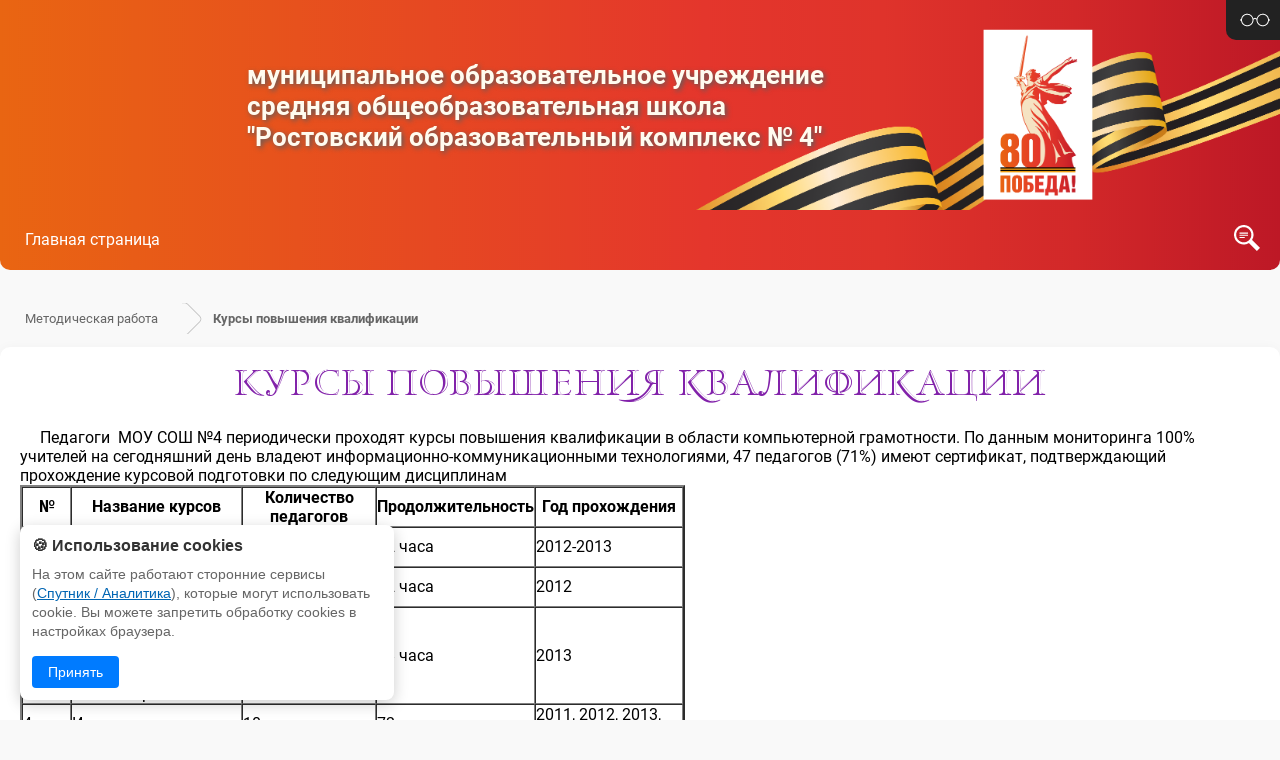

--- FILE ---
content_type: text/html; charset=UTF-8
request_url: https://sh4-ros.edu.yar.ru/metodicheskaya_rabota/kursi_povisheniya_kvalifikatsii.html
body_size: 8035
content:
<!DOCTYPE html>
<html>

<head>
    <meta charset=utf-8>
    <meta http-equiv=X-UA-Compatible content="IE=edge">
    <meta name=viewport content="width=device-width, initial-scale=1">
    <meta name="generator" content="CMS2.edu"><meta name="author"><meta name="keywords" content=""><meta name="description" content="">
    <!-- metrica?type=meta, 0.0011sec --><meta  	name="sputnik-verification"  	content="nQicIILJf9lGQ822" /> 
    <style>
:root {
  --c_bg: #eee;
  --c_header: #9fb2cc;
  --c_sticky: #d0dbea;
  --c_footer: #222;
  --c_stickysearch: #A5B9D3;
  --c_searchicon: none;;
  --c_searchquery: #edf4ff;
  --c_menubuttonshow: none;;
  --c_menubuttonhide: none;;
  --c_menupoint: none;
  --c_menudrop: #c5cfdd;
  --c_menuhover: #acb8c8;
  --c_menutext: black;
  --c_submenu: #bbc6d5;
  --c_footertext: white;
  --c_filterbutton: #d0dbea63;
}</style>
    
    <link rel=stylesheet href="https://sites.edu.yar.ru/versions/v3/templates/sticky/css/style.css?bust=1768494323">
    <link rel=stylesheet href="https://sites.edu.yar.ru/versions/v3/templates/sticky/css/victory.css?bust=1768494323">
    <title> Курсы повышения квалификации</title>
    <link rel=stylesheet href="https://sites.edu.yar.ru/versions/v3/templates/sticky/../shared_styles/font-awesome/css/font-awesome.css?bust=1768494323">
    <link type=text/css rel=stylesheet href="https://sites.edu.yar.ru/versions/v3/templates/shared_styles/css/admin-tools.css?bust=1768494323"><link type=text/css rel=stylesheet href="https://sites.edu.yar.ru/versions/v3/templates/shared_styles/css/flex-content.css?bust=1768494323">
    <link rel=stylesheet href="https://sites.edu.yar.ru/versions/v3/templates/sticky/../shared_styles/css/banners.css?bust=1768494323">
    <script>var require = {"paths":{"react":"../vendor/react.production.min","react-dom":"../vendor/react-dom.production.min","css":"../vendor/css.min"},"shim":[],"urlArgs":"bust=1768494323","baseUrl":"https://sites.edu.yar.ru/versions/v3/site/js"}; 
var config = {"basePath":"https://sh4-ros.edu.yar.ru/","systemPath":"https://sites.edu.yar.ru/versions/v3/application"};</script>
    <script type=text/javascript src="https://sites.edu.yar.ru/versions/v3/site/js/../vendor/require.min.js?bust=1768494323"> </script><script type=text/javascript src="https://sites.edu.yar.ru/versions/v3/site/js/admin-tools.js?bust=1768494323"> </script><script type=text/javascript src="https://sites.edu.yar.ru/versions/v3/site/js/watch.js?bust=1768494323"> </script><script type=text/javascript src="https://sites.edu.yar.ru/versions/v3/site/js/autocomplete.js?bust=1768494323"> </script><script type=text/javascript src="https://sites.edu.yar.ru/versions/v3/site/js/lazyload.js?bust=1768494323"> </script>
    <script src="https://sites.edu.yar.ru/versions/v3/templates/sticky/js/sticky.js?bust=1768494323"></script>
    <script type=text/javascript>
        /**/
        requirejs(["autosize", "clean", "documents"], function (autosize, clean, docs) {
            clean('content');
            docs('content', config.systemPath + '/..');
            let headerHeight = (document.getElementById("header").className == "header_low") ? 100 : 180;
            autosize('autosize', headerHeight);
        });
        /**/
    </script>

    

    <!-- favicon, 0.0003sec --><!--NO FAVICON-->
</head>

<body>
    <div class=container>
        <div id=header class="header_low">
            <div class="__blind__" style="z-index: 10000;">
                <a href="?with_template=blind">
                    <span>Версия для слабовидящих</span>
                </a>
            </div>
            <a href="https://sh4-ros.edu.yar.ru/">
                <div id=logo style="background-image: url(https://sh4-ros.edu.yar.ru/kartinki/logo_w268_h268.jpg)">
                </div>

                <div class=title>
                    
                    <h2 id=autosize>муниципальное образовательное учреждение средняя общеобразовательная школа "Ростовский образовательный комплекс № 4"</h2>
                </div>
            </a>

            <div id=stickyAnchor style="height: 0px;position: absolute;top: 100%;"></div>
        </div>
        <div class="" id=sticky>
            <div class=navigation>
                <!-- treemenu?id=left&minlevel=0&maxlevel=0&att_id=menu&template=sticky&use_other_button=0, 0.0195sec -->  <ul id="menu">  <li> <a href="https://sh4-ros.edu.yar.ru/index.html" class="main-menu">Главная страница</a>     </li>  </ul>
                <a id=menubutton class=menu-button-show></a>
                <a id=searchbutton class=menu-button-search></a>
            </div>
            <div id=search class=hidden>
                <!-- searchautocomplete, 0.0008sec --><link rel="stylesheet" type="text/css" href="https://sites.edu.yar.ru/versions/v3/components/searchautocomplete/templates/sticky/css/autocomplete.css"/> <form class="search" action="https://sh4-ros.edu.yar.ru//search.html"> <div class="search__container"> <input id="query" class="search__query" name="q" type="text" autocomplete="off" placeholder="Поиск по сайту"/> <input class="search__btn" type="submit" value="Поиск"/> <div id="suggestion-box-anchor"></div> </div> </form>
            </div>
        </div>

        <div class=content>
            <!-- breadcrumbs?template=simple, 0.0013sec --><ul class="breadcrumbs">  <li> <a href="">Методическая работа</a>  </li>  <li>  <span class="last">Курсы повышения квалификации</span> </li>  </ul>
            <div class=flex-container>
                <div class="content__button-up"><i class="fa fa-angle-up fa-lg"></i></div>
                <div class=content-text id=content>
                    <div class="content__structure"><div id = 'block1' class='bl-1'><p style="text-align: center;">
	<img border="0" src="http://x-lines.ru/letters/i/cyrillicfancy/0103/8222aa/26/0/4nppdy6todeadwcmrdem9wf64n3pdn6ttdemmwf74nhpdd3y4n7pbcsosdemzwfa4gnpbqgozmembwcg4nhpbqy.png" /></p>
<div>
	&nbsp; &nbsp; &nbsp;Педагоги &nbsp;МОУ СОШ №4 периодически проходят курсы повышения квалификации в области компьютерной грамотности. По данным мониторинга 100% учителей на сегодняшний день владеют информационно-коммуникационными технологиями, 47 педагогов (71%) имеют сертификат, подтверждающий прохождение курсовой подготовки по следующим дисциплинам&nbsp;</div>
<table border="2" cellpadding="0" cellspacing="0">
	<tbody>
		<tr>
			<td style="width:47px;">
				<div align="center">
					<strong>№</strong></div>
			</td>
			<td style="width:169px;">
				<div align="center">
					<strong>Название курсов</strong></div>
			</td>
			<td style="width:132px;">
				<div align="center">
					<strong>Количество педагогов</strong></div>
			</td>
			<td style="width:144px;">
				<div align="center">
					<strong>Продолжительность</strong></div>
			</td>
			<td style="width:146px;">
				<div align="center">
					<strong>Год прохождения</strong></div>
			</td>
		</tr>
		<tr>
			<td style="width:47px;">
				<div>
					1</div>
			</td>
			<td style="width:169px;">
				<div>
					&laquo;Информационные технологии&raquo;</div>
			</td>
			<td style="width:132px;">
				<div>
					3</div>
			</td>
			<td style="width:144px;">
				<div>
					72 часа</div>
			</td>
			<td style="width:146px;">
				<div>
					2012-2013</div>
			</td>
		</tr>
		<tr>
			<td style="width:47px;">
				<div>
					2</div>
			</td>
			<td style="width:169px;">
				<div>
					&laquo;Интернет технологии&raquo;</div>
			</td>
			<td style="width:132px;">
				<div>
					2</div>
			</td>
			<td style="width:144px;">
				<div>
					72 часа</div>
			</td>
			<td style="width:146px;">
				<div>
					2012</div>
			</td>
		</tr>
		<tr>
			<td style="width:47px;">
				<div>
					3</div>
			</td>
			<td style="width:169px;">
				<div>
					&laquo;Проектирование сетевого учебного пространства&nbsp; средствами сервисов сети интернет&raquo;</div>
			</td>
			<td style="width:132px;">
				<div>
					9</div>
			</td>
			<td style="width:144px;">
				<div>
					48 часа</div>
			</td>
			<td style="width:146px;">
				<div>
					2013</div>
			</td>
		</tr>
		<tr>
			<td style="width:47px;">
				<div>
					4</div>
			</td>
			<td style="width:169px;">
				<div>
					Интерактивная доска</div>
			</td>
			<td style="width:132px;">
				<div>
					10</div>
			</td>
			<td style="width:144px;">
				<div>
					72 часа</div>
			</td>
			<td style="width:146px;">
				<div>
					2011, 2012, 2013,&nbsp; 2014</div>
			</td>
		</tr>
		<tr>
			<td style="width:47px;">
				<div>
					5</div>
			</td>
			<td style="width:169px;">
				<div>
					Цифровая лаборатория</div>
			</td>
			<td style="width:132px;">
				<div>
					5</div>
			</td>
			<td style="width:144px;">
				<div>
					18 часов</div>
			</td>
			<td style="width:146px;">
				<div>
					2014</div>
			</td>
		</tr>
		<tr>
			<td style="width:47px;">
				<div>
					6</div>
			</td>
			<td style="width:169px;">
				<div>
					Интерактивные средства обучения средства обучения</div>
			</td>
			<td style="width:132px;">
				<div>
					3</div>
			</td>
			<td style="width:144px;">
				<div>
					72 часа</div>
			</td>
			<td style="width:146px;">
				<div>
					2012</div>
			</td>
		</tr>
		<tr>
			<td style="width:47px;">
				<div>
					7</div>
			</td>
			<td style="width:169px;">
				<div>
					Использование ЭОР по предмету</div>
			</td>
			<td style="width:132px;">
				<div>
					7</div>
			</td>
			<td style="width:144px;">
				<div>
					108. 36 часов</div>
			</td>
			<td style="width:146px;">
				<div>
					2012</div>
				<div>
					&nbsp;</div>
				<div>
					&nbsp;</div>
				<div>
					&nbsp;</div>
				<div>
					&nbsp;</div>
			</td>
		</tr>
		<tr>
			<td style="width:47px;">
				<div>
					8</div>
			</td>
			<td style="width:169px;">
				<div>
					Современные технические средства</div>
			</td>
			<td style="width:132px;">
				<div>
					5</div>
			</td>
			<td style="width:144px;">
				<div>
					72 часа</div>
			</td>
			<td style="width:146px;">
				<div>
					2013</div>
			</td>
		</tr>
		<tr>
			<td style="width:47px;">
				<div>
					9</div>
			</td>
			<td style="width:169px;">
				<div>
					Использование систем электронного опроса и тестирования в формирующем оценивании&raquo;</div>
			</td>
			<td style="width:132px;">
				<div>
					3</div>
			</td>
			<td style="width:144px;">
				<div>
					36</div>
			</td>
			<td style="width:146px;">
				<div>
					2012, 2015</div>
			</td>
		</tr>
	</tbody>
</table>
<div>
	<span style="line-height: 16.8px;">&nbsp; &nbsp; В настоящее время педагогический состав МОУ СОШ №4 использует дистанционные образовательные технологии для более качественного преподавания, для мотивации учащихся, для повышения собственного профессионального уровня.Так, в 2014 году без отрыва от работы 69 педагогов прошли предметные дистанционные курсы повышения квалификации в объеме 72 часа. По сравнению с 2013 &ndash; 5 человек.</span></div>
<div>
	&nbsp;</div>
<div>
	&nbsp; &nbsp; В 2014-2015 учебном году &nbsp;курсовую подготовку прошли 67педагогических работников (98 %),&nbsp; Наша школа в течение всего года активно сотрудничала с ИРО,&nbsp; на базе школы прошли курсы для учителей ИЯ, русского языка, биологии, истории, начальных классов.</div>
<div>
	март 2015 г. &ndash; &laquo;Технологии работы учителя в условиях реализации ФГОС НОО&raquo;,&nbsp;&nbsp;(29 человек)</div>
<div>
	&nbsp;апрель &ndash; декабрь 2015 года &ndash; &laquo;ФГОС ООО: способы организации учебной деятельности по английскому языку&raquo;&nbsp;&nbsp;(22 человека)</div>
<div>
	&nbsp;&nbsp;май 2015 г. &ndash; &laquo;Подготовка обучающихся к итоговому сочинению (изложению)&raquo; (15 человек)</div>
<div>
	ОГЭ и ЕГЭ: решение заданий повышенной сложности. Биология</div>
<div>
	&laquo;ФГОС ООО: концептуальные и методические подходы к реализации историко-культурного стандарта,&nbsp;</div>
<div>
	&nbsp;</div>
<div>
	&nbsp; &nbsp; В 2014-2015 учебном году педагогические работники нашей школы проявили большую активность по повышению своей квалификации.</div>
<table border="2" cellpadding="0" cellspacing="0" style="width: 662px" width="663">
	<tbody>
		<tr>
			<td style="width:492px;">
				<div>
					Педагогические работники,&nbsp; прошедшие курсы повышения квалификации за 2014-2015, некоторые обучались на нескольких курсах за год</div>
			</td>
			<td style="width:124px;">
				<div>
					67</div>
			</td>
			<td style="width:46px;">
				<div>
					98 %</div>
			</td>
		</tr>
		<tr>
			<td style="width:492px;height:2px;">
				<div>
					Педагогические работники, &nbsp;&nbsp;прошедшие курсы повышения квалификации по ФГОС за 2014-2015</div>
			</td>
			<td style="width:124px;height:2px;">
				<div>
					32</div>
			</td>
			<td style="width:46px;height:2px;">
				<div>
					53 %</div>
			</td>
		</tr>
		<tr>
			<td style="width:492px;">
				<div>
					Педагогические работники, &nbsp;&nbsp;прошедшие курсы повышения квалификации по ФГОС за последние 5 лет</div>
			</td>
			<td style="width:124px;">
				<div>
					68чел</div>
			</td>
			<td style="width:46px;">
				<div>
					100%</div>
			</td>
		</tr>
	</tbody>
</table>
<div>
	&nbsp;</div>
<p>
	<span style="color:#ff0000;"><strong>С тематикой пройденных педагогами курсов можно ознакомиться здесь</strong></span> <a href="../informatsiya_o_shkole/pedagogicheskiy_kollektiv.html">&gt;&gt;&gt;&gt;&gt;</a></p>
</div></div>
                    <div id=update-time>Страница обновлена <span>05.05.2017</span>
                    </div>
                </div>
                
                
               
            </div>
           
            <!-- banners, 0.195sec --><link href="https://sites.edu.yar.ru/versions/v3/components/banners/templates/modern/css/style.css" rel="stylesheet" type="text/css"/> <div class="_resource"> <div class="_resource__wrapper"> <div class="_resource__list" id="_resource__slider">        <div class="_resource__item"> <a class="_resource__link" target="_blank" href="https://www.edu.yar.ru"> <div class="_resource__image" style="background-image: url(https://cms2.edu.yar.ru//res_images/color/ctiso.png)" title="Областной информационно-образовательный портал"></div> <span class="_resource__title">Областной информационно-образовательный портал</span> </a> </div>  <div class="_resource__item"> <a class="_resource__link" target="_blank" href="https://edu.gov.ru/press/9388/minprosvescheniya-rossii-utverdilo-plan-meropriyatiy-goda-detskogo-otdyha/"> <div class="_resource__image" style="background-image: url(https://cms2.edu.yar.ru//res_images/god-detskogo-otdiha.png)" title="Год детского отдыха в системе образования"></div> <span class="_resource__title">Год детского отдыха в системе образования</span> </a> </div>  <div class="_resource__item"> <a class="_resource__link" target="_blank" href="http://math.edu.yar.ru"> <div class="_resource__image" style="background-image: url(https://cms2.edu.yar.ru//res_images/color/math.png)" title="Региональный портал «Математика для всех»"></div> <span class="_resource__title">Региональный портал «Математика для всех»</span> </a> </div>  <div class="_resource__item"> <a class="_resource__link" target="_blank" href="https://объясняем.рф/"> <div class="_resource__image" style="background-image: url(https://cms2.edu.yar.ru//res_images/color/logo_obyasnyaem.png)" title="объясняем.рф"></div> <span class="_resource__title">объясняем.рф</span> </a> </div>  <div class="_resource__item"> <a class="_resource__link" target="_blank" href="https://www.edu.yar.ru/safety/longreads/202206profilaktika.html"> <div class="_resource__image" style="background-image: url(https://cms2.edu.yar.ru//res_images/color/safety_0.png)" title="Осторожно - мошенники!"></div> <span class="_resource__title">Осторожно - мошенники!</span> </a> </div>  <div class="_resource__item"> <a class="_resource__link" target="_blank" href="https://podrostok.edu.yar.ru"> <div class="_resource__image" style="background-image: url(https://cms2.edu.yar.ru//res_images/color/podrostok.png)" title="Интернет-сайт «Подросток и закон»"></div> <span class="_resource__title">Интернет-сайт «Подросток и закон»</span> </a> </div>  <div class="_resource__item"> <a class="_resource__link" target="_blank" href="https://www.edu.yar.ru/safety"> <div class="_resource__image" style="background-image: url(https://cms2.edu.yar.ru//res_images/color/bezo.png)" title="Информационный раздел сети образовательных учреждений Ярославской области, посвященный безопасной работе в сети Интернет"></div> <span class="_resource__title">Информационный раздел сети образовательных учреждений Ярославской области, посвященный безопасной работе в сети Интернет</span> </a> </div>  <div class="_resource__item"> <a class="_resource__link" target="_blank" href="https://culture76.ru/school-culture/"> <div class="_resource__image" style="background-image: url(https://cms2.edu.yar.ru//res_images/color/culture76.png)" title="Культура для школьников на портале Культура Ярославии"></div> <span class="_resource__title">Культура для школьников на портале Культура Ярославии</span> </a> </div>  <div class="_resource__item"> <a class="_resource__link" target="_blank" href="https://www.gosuslugi.ru/"> <div class="_resource__image" style="background-image: url(https://cms2.edu.yar.ru//res_images/color/gosuslugi.png)" title="Единый портал государственных и муниципальных услуг"></div> <span class="_resource__title">Единый портал государственных и муниципальных услуг</span> </a> </div>  <div class="_resource__item"> <a class="_resource__link" target="_blank" href="https://deti-76.ru/"> <div class="_resource__image" style="background-image: url(https://cms2.edu.yar.ru//res_images/color/logo-final.png)" title="Официальное СМИ Уполномоченного по правам ребенка в Ярославской области"></div> <span class="_resource__title">Официальное СМИ Уполномоченного по правам ребенка в Ярославской области</span> </a> </div>  <div class="_resource__item"> <a class="_resource__link" target="_blank" href="https://talant.edu.yar.ru"> <div class="_resource__image" style="background-image: url(https://cms2.edu.yar.ru//res_images/color/talant.png)" title="Региональный портал «Таланты Ярославии»"></div> <span class="_resource__title">Региональный портал «Таланты Ярославии»</span> </a> </div>  <div class="_resource__item"> <a class="_resource__link" target="_blank" href="https://edu.gov.ru"> <div class="_resource__image" style="background-image: url(https://cms2.edu.yar.ru//res_images/color/edu_gov_ru.png)" title="Минпросвещения РФ"></div> <span class="_resource__title">Минпросвещения РФ</span> </a> </div>  <div class="_resource__item"> <a class="_resource__link" target="_blank" href="https://minobrnauki.gov.ru/"> <div class="_resource__image" style="background-image: url(https://cms2.edu.yar.ru//res_images/color/minobrnauki_gov_ru.png)" title="Минобрнауки РФ"></div> <span class="_resource__title">Минобрнауки РФ</span> </a> </div>  <div class="_resource__item"> <a class="_resource__link" target="_blank" href="https://xn--2024-u4d6b7a9f1a.xn--p1ai/"> <div class="_resource__image" style="background-image: url(https://cms2.edu.yar.ru//res_images/color/family24.png)" title="Год семьи"></div> <span class="_resource__title">Год семьи</span> </a> </div>  <div class="_resource__item"> <a class="_resource__link" target="_blank" href="https://edu.gov.ru/national-project"> <div class="_resource__image" style="background-image: url(https://cms2.edu.yar.ru//res_images/color/obrazovanie.png)" title="Национальный проект «Образование"></div> <span class="_resource__title">Национальный проект «Образование</span> </a> </div>  <div class="_resource__item"> <a class="_resource__link" target="_blank" href="https://edu.gov.ru/god_pedagoga_i_nastavnika#news-by-tags"> <div class="_resource__image" style="background-image: url(https://cms2.edu.yar.ru//res_images/color/banner_170x110.png)" title="Год педагога и наставника"></div> <span class="_resource__title">Год педагога и наставника</span> </a> </div>  <div class="_resource__item"> <a class="_resource__link" target="_blank" href="http://obrnadzor.gov.ru"> <div class="_resource__image" style="background-image: url(https://cms2.edu.yar.ru//res_images/color/obrnadzor_gov_ru.png)" title="Рособрнадзор"></div> <span class="_resource__title">Рособрнадзор</span> </a> </div>  <div class="_resource__item"> <a class="_resource__link" target="_blank" href="https://растимдетей.рф/"> <div class="_resource__image" style="background-image: url(https://cms2.edu.yar.ru//res_images/color/rastim.png)" title="Портал «Растим детей»"></div> <span class="_resource__title">Портал «Растим детей»</span> </a> </div>  <div class="_resource__item"> <a class="_resource__link" target="_blank" href="http://www.iro.yar.ru"> <div class="_resource__image" style="background-image: url(https://cms2.edu.yar.ru//res_images/color/iro.png)" title="ГАУ ДПО ЯО «Институт развития образования»"></div> <span class="_resource__title">ГАУ ДПО ЯО «Институт развития образования»</span> </a> </div>  <div class="_resource__item"> <a class="_resource__link" target="_blank" href="https://obrnadzor.gov.ru/gia/"> <div class="_resource__image" style="background-image: url(https://cms2.edu.yar.ru//res_images/color/ege-logo.png)" title="Официальный информационный портал ЕГЭ"></div> <span class="_resource__title">Официальный информационный портал ЕГЭ</span> </a> </div>  <div class="_resource__item"> <a class="_resource__link" target="_blank" href="https://fgos.ru/"> <div class="_resource__image" style="background-image: url(https://cms2.edu.yar.ru//res_images/color/fgos.png)" title="Федеральные государственные образовательные стандарты"></div> <span class="_resource__title">Федеральные государственные образовательные стандарты</span> </a> </div>  <div class="_resource__item"> <a class="_resource__link" target="_blank" href="http://resurs-yar.ru/"> <div class="_resource__image" style="background-image: url(https://cms2.edu.yar.ru//res_images/color/resurs.png)" title="Центр профессиональной ориентации и психологической поддержки «Ресурс»"></div> <span class="_resource__title">Центр профессиональной ориентации и психологической поддержки «Ресурс»</span> </a> </div>  <div class="_resource__item"> <a class="_resource__link" target="_blank" href="https://proektoria.online/forum"> <div class="_resource__image" style="background-image: url(https://cms2.edu.yar.ru//res_images/color/proektoria.png)" title="Всероссийский форум «ПроеКТОриЯ»"></div> <span class="_resource__title">Всероссийский форум «ПроеКТОриЯ»</span> </a> </div>  <div class="_resource__item"> <a class="_resource__link" target="_blank" href="https://www.edu.yar.ru/safety/sites/region/"> <div class="_resource__image" style="background-image: url(https://cms2.edu.yar.ru//res_images/color/bezo.png)" title="Региональный сегмент реестра безопасных Интернет-ресурсов для детей"></div> <span class="_resource__title">Региональный сегмент реестра безопасных Интернет-ресурсов для детей</span> </a> </div>                  </div> <div class="_resource__more"><a href="#" id="_resource__more" class="_resource__more-link"><span>&#9654;</span></a></div> </div> </div> <script>
(function () {
    var slider = document.getElementById('_resource__slider');
    var more = document.getElementById('_resource__more');
    more.addEventListener('click', function (event) {
        event.preventDefault();
        if (slider.style.height != 'auto') {
            more.classList.add('_resource__more-link--less');
            slider.style.height = 'auto';
        } else {
            more.classList.remove('_resource__more-link--less');
            slider.style.height = '180px';
        }
    });
} ());
</script>
        </div>
    </div>

    <div class=footer>
        <div class="footer__container">
            <div class="footer__contacts">
                <div class="footer__item">
                    <div class="footer__title">
                        Адрес:
                    </div>
                    <a target="_blank" href="https://maps.yandex.ru?text=Ярославская область, г.Ростов, 1 МКР, д.27" class="footer__text">
                        <span>Ярославская область, г.Ростов, 1 МКР, д.27</span>
                    </a>
                </div>

                <div class="footer__item">
                    <div class="footer__title">
                        Телефон:
                    </div>
                    <a href="tel:8-(48536)-6-45-94" class="footer__text">
                        <span>8-(48536)-6-45-94</span>
                    </a>
                </div>
                
                <div class="footer__item">
                    <div class="footer__title">
                        Электронная почта:
                    </div>
                    <a href="mailto:sh4.rostov@yarregion.ru" class="footer__text">
                        sh4.rostov@yarregion.ru
                    </a>
                </div>
                

                 
            </div>
            

            <div class="footer__rights">
                <div class="footer__organization">
                    <!-- inline?code=copy, 0.0015sec --><span class="copyright">&copy; МОУ СОШ "Ростовский образовательный комплекс № 4", 2017 &#150; 2026</span>
                    <!-- inline?code=personal, 0.0005sec --><a href="https://sh4-ros.edu.yar.ru//obrashcheniya_grazhdan/pol_per_dan.pdf" class="footer__policy">Политика в отношении обработки персональных данных</a>
                </div>
                <!-- inline?code=cms, 0.0003sec --><span class="cms"><a href="https://cms2.edu.yar.ru" target="_blank">Работает на CMS2.edu</a> при поддержке <a href="https://www.edu.yar.ru" target="_blank">&copy; ГУ ЯО &quot;Центр телекоммуникаций и информационных систем в образовании&quot;</a></span>
            </div>
            
        </div>
       
    </div>

    <!-- metrica, 0.0009sec --> <script type="text/javascript">
    (function(d, t, p) {
        var j = d.createElement(t); j.async = true; j.type = "text/javascript";
        j.src = ("https:" == p ? "https:" : "http:") + "//stat.sputnik.ru/cnt.js";
        var s = d.getElementsByTagName(t)[0]; s.parentNode.insertBefore(j, s);
    })(document, "script", document.location.protocol);
</script>
    <!-- locked, 0.0004sec -->
    <!-- notify, 0.0007sec --><link rel="stylesheet" type="text/css" href="https://sites.edu.yar.ru/versions/v3/components/notify/templates/modern/css/notify.css?1"/> <div class="notification" id="notification"> <button class="notification-close" id="notificationClose">×</button> <div class="notification-title" id="notificationTitle"></div> <div class="notification-text" id="notificationText"></div> <button class="notification-button" id="notificationAccept">Принять</button> </div> <script src="https://sites.edu.yar.ru/versions/v3/components/notify/templates/modern/js/index.js?1"> </script>
</body>
</html>
<!-- time: 0.2265sec;
template: template.html
name: sticky
v: 2
 -->


--- FILE ---
content_type: text/css
request_url: https://sites.edu.yar.ru/versions/v3/templates/sticky/css/victory.css?bust=1768494323
body_size: 750
content:
#header.header_high,#header.header_low,#sticky{background:linear-gradient(90deg,#e96512 0,#e4362c 55%,#df332b 69%,#d22829 84%,#bd1826 100%)}#header.header_high,#header.header_low{background-repeat:no-repeat}#header.header_high .title{width:45%}@media screen and (max-width:799px){#header.header_high .title{width:100%}}#header.header_high::after{content:"";background:url(../img/photos/Pobeda80.png);position:absolute;background-size:contain;background-repeat:no-repeat;right:-608px;bottom:-246px;width:1486px;height:702px}@media screen and (max-width:950px){#header.header_high::after{bottom:-205px;width:1388px;height:625px}}@media screen and (max-width:799px){#header.header_high::after{display:none}}#header.header_low .title{width:50%}@media screen and (max-width:799px){#header.header_low .title{width:100%}}#header.header_low::after{content:"";background:url(../img/photos/Pobeda80.png);position:absolute;background-size:contain;background-repeat:no-repeat;right:-694px;bottom:-226px;width:1486px;height:580px}@media screen and (max-width:950px){#header.header_low::after{bottom:-203px;width:1396px;height:534px}}@media screen and (max-width:799px){#header.header_low::after{display:none}}.navigation i{color:#fff!important}.dd-menu li,.sub_menu1 li{background:linear-gradient(90deg,#e96512 0,#e4362c 55%,#e0332b 69%,#d82d2a 84%,#cf2529 100%)}@media screen and (max-width:799px){.dd-menu li,.sub_menu1 li{background:0 0}}.dd-menu li:hover,.sub_menu1 li:hover{background:#a22708}@media screen and (max-width:799px){.dd-menu li:hover,.sub_menu1 li:hover{background:0 0}}.dd-menu li a,ul#menu li a,ul#menu>li>a,ul.sub_menu1 li a .fa.fa-angle-down.fa-lg{color:#fff}.menu-button-hide,.menu-button-search,.menu-button-show{filter:invert(100%)}.search__btn{background:#ffc2a5}.search_filters__button label:has(input:checked+span){background:#ffa3511c!important}@media only screen and (max-width:799px){ul#menu.visible>li ul li{color:#fff}}@media screen and (max-width:799px){#menu{background:linear-gradient(90deg,#e96512 0,#e64922 55%,#e64623 69%,#e53b29 84%,#e1342b 100%)}}.dd-menu,.dd-menu li,.sub_menu1,.sub_menu1 li{background:#ca320c}@media screen and (max-width:799px){.dd-menu,.dd-menu li,.sub_menu1,.sub_menu1 li{background:0 0}}

--- FILE ---
content_type: text/css
request_url: https://sites.edu.yar.ru/versions/v3/templates/shared_styles/css/banners.css?bust=1768494323
body_size: 228
content:
.banners-horizontal{display:flex;align-items:center;flex-wrap:wrap}.banners-horizontal a{height:120px;margin-bottom:20px;margin-right:20px;transition:.5s}.banners-horizontal a img{width:100%!important;height:100%!important;object-fit:contain;border-radius:10px}.banners-horizontal a:hover{transform:scale(1.023)}

--- FILE ---
content_type: text/css
request_url: https://sites.edu.yar.ru/versions/v3/components/searchautocomplete/templates/sticky/css/autocomplete.css
body_size: 404
content:
.search{max-width:900px;margin:0 auto;position:relative}#suggestion-box-anchor{width:100%;position:absolute;z-index:99}.__suggestion-box__{background:#fff;z-index:20;padding:15px!important;border:0!important;border-radius:5px;box-sizing:border-box;box-shadow:0 0 3px #3a3a3a4f}@media screen and (max-width:800px){.__suggestion-box__{display:none!important}}.__suggestion-box__ ul{margin:0;list-style:none;padding-left:3px}.__suggestion-box__ li{text-align:left;white-space:nowrap;padding:3px!important;text-overflow:ellipsis;overflow:hidden;line-height:170%;min-width:inherit!important;max-width:inherit!important}.__suggestion-box__ a{color:#000;text-decoration:none}.__suggestion-box__ a:hover{color:#000;text-decoration:underline}

--- FILE ---
content_type: application/javascript
request_url: https://sites.edu.yar.ru/versions/v3/site/js/autocomplete.js?bust=1768494323
body_size: 1010
content:
require(['server'], function(server) {
    if(document.readyState === 'complete') {
        initAutocompletion();
    } else {
        document.addEventListener('readystatechange', event => {
            if (event.target.readyState === 'complete') {
                initAutocompletion();
            }
        });
    }

    function updateList(xhr) {
        if (!xhr) return;
        while (this.suggestionsList.firstChild) {
            this.suggestionsList.removeChild(this.suggestionsList.firstChild);
        }

        var list = xhr.result || [];
        var q = xhr.q;


        list.forEach((function (element) {
            var n = element.name.toLowerCase().indexOf(q.toLowerCase());
            var li = document.createElement('li');
            var a = document.createElement('a');
            a.innerHTML = element.name.slice(0,n) + '<b>' +
            element.name.slice(n,n+q.length) + '</b>' + element.name.slice(n+q.length);
            a.setAttribute('href', config.basePath + element.path);
            li.appendChild(a);
            this.suggestionsList.appendChild(li);
        }).bind(this));
        var styles = {};
        if(list.length) {
            styles = {
                display: "inherit",
            }
        } else {
            styles = {
                display: "none",
            }
        }
        Object.assign(this.suggestionsBox.style, styles);
    }
    function updateAutocompletion(event) {
        var queryElement = document.getElementById('query');
        var q = event.target.value;
        var link = "?active_service=searchautocomplete&action=suggest&q="+q;
        server.getJSON(link,(status,xhr) => { updateList.bind(this)(xhr) });
    }

    function focusLost(event) {
        setTimeout(function() {
            while (this.suggestionsList.firstChild) {
                this.suggestionsList.removeChild(this.suggestionsList.firstChild);
            }
            Object.assign(this.suggestionsBox.style, {
                    display: "none",
                });
        }.bind(this), window.focusTime || 300);
    }

    function initAutocompletion() {
        var anchor = document.getElementById('suggestion-box-anchor');
        if(!anchor) {
            return;
        }

        var queryElement = document.getElementById('query');
        this.suggestionsBox = document.createElement('div');
        this.suggestionsBox.className = "__suggestion-box__";
        //console.log(queryElement.offsetHeight);
        var styles = {
        //  top: queryElement.offsetHeight + 'px',
            display: "none",
        };
        Object.assign(this.suggestionsBox.style, styles);
        this.suggestionsList = document.createElement('ul');
        this.suggestionsBox.appendChild(this.suggestionsList);
        anchor.appendChild(this.suggestionsBox);
        queryElement.addEventListener('input', updateAutocompletion.bind(this));
        queryElement.addEventListener('focusout', focusLost.bind(this));
    }
});


--- FILE ---
content_type: application/javascript
request_url: https://sites.edu.yar.ru/versions/v3/templates/sticky/js/sticky.js?bust=1768494323
body_size: 2210
content:
(function () {
    var arr = [window.Element, window.CharacterData, window.DocumentType];
    var args = [];

    arr.forEach(function (item) {
        if (item) {
            args.push(item.prototype);
        }
    });

    // from:https://github.com/jserz/js_piece/blob/master/DOM/ChildNode/remove()/remove().md
    (function (arr) {
        arr.forEach(function (item) {
            if (item.hasOwnProperty('remove')) {
                return;
            }
            Object.defineProperty(item, 'remove', {
                configurable: true,
                enumerable: true,
                writable: true,
                value: function remove() {
                    this.parentNode.removeChild(this);
                }
            });
        });
    })(args);
})();

(function () {
    window.onscroll = function () {
        var stickyAnchor = document.getElementById('stickyAnchor');
        var scrollamount = document.body.scrollTop + document.documentElement.scrollTop;
        if (!stick && window.innerWidth < 800) {
            if (scrollamount > stickyAnchor.offsetTop + 5) {
                stickyAnchor.style.height = sticky.offsetHeight + "px";
                stick = true;
                updateStyles();
            }
        } else {
            if (scrollamount < stickyAnchor.offsetTop - 5) {
                stickyAnchor.style.height = "0px";
                stick = false;
                updateStyles();
            }
        }
    };

    var search_visible = false;
    var menu_visible = false;
    var stick = false;

    function updateStyles() {
        var search = document.getElementById('search');
        var menu = document.getElementById('menu');
        var menubutton = document.getElementById('menubutton');
        var searchbutton = document.getElementById('searchbutton');
        var sticky = document.getElementById('sticky');
        var body = document.getElementsByTagName('body')[0];
        var navigation = document.querySelector('.navigation');
        body.className = (menu_visible) ? "fixed" : "";
        search.className = (search_visible && !menu_visible) ? "" : "hidden";
        searchbutton.className = (menu_visible) ? "hidden" : "menu-button-search";
        menu.className = menu_visible ? "visible" : "";
        menubutton.className = menu_visible ? "menu-button-hide" : "menu-button-show";
        sticky.className = (stick ? "stick" : "") + (menu_visible ? " full" : "");

        if (menubutton.classList.contains('menu-button-hide')){
            navigation.style.display = "block";
        } else {
            navigation.style.display = "flex";
        }
    }

    

    /**
     * Все элементы которые не умещаются в меню
     * убираются под новый элемент 'ещё'
     */
    function lawfulMenu() {
        var menu = document.getElementById('menu');
        var goodOffset = menu.children[0].offsetTop;
        var children = [].slice.call(menu.children);
        var badChildren = children.filter(function (element) {
            return Math.abs(element.offsetTop - goodOffset) > 10;
        });

        if (badChildren.length > 0) {
            var other = document.createElement("li");
            other.className = 'menu-more';
            var other_submenu = document.createElement("ul");
            other_submenu.className = "dd-menu";
            badChildren.forEach(function (element) {
                element.remove();
                var submenu = element.getElementsByClassName("dd-menu")[0];
                if (submenu) {
                    submenu.className = "sub_menu1";
                }
                other_submenu.appendChild(element);
            });
            other.innerHTML = "<a class='main-menu m4' href='#'>Ещё</a>";
            other.appendChild(other_submenu);
            menu.appendChild(other);
        }
        //можно убрать overflow hidden
        menu.style.overflow = "initial";
        menu.style.width = "initial";
    }

    //Выпадение элементов меню налево или направо
    function fixDropDownDirection() {
        var menu = document.getElementById('menu');
        var children = [].slice.call(menu.children);
        children.forEach(function (child) {
            var c = (child.offsetLeft - menu.offsetLeft) / menu.offsetWidth;
            if (c > 0.5) {
                child.className = child.className + " leftdrop";
            }
        });
    }

    function toggleClassName(element, classToToggle) {
        var className = ' ' + element.className + ' ';
        if (~className.indexOf(' ' + classToToggle + ' ')) {
            element.className = className.replace(' ' + classToToggle + ' ', ' ');
        } else {
            element.className += ' ' + classToToggle + ' ';
        }
    }

    function expandableMenu() {
        var menu = document.getElementById('menu');
        var lis = menu.getElementsByTagName('li');
        for (var i = 0; i < lis.length; i++) {
            lis[i].addEventListener('click', function (event) {
                toggleClassName(this, 'expanded');
            }.bind(lis[i]));
        }
    }

    function togglesearch() {
        search_visible = !search_visible;
        updateStyles();
    }

    function togglemenu() {
        menu_visible = !menu_visible;
        updateStyles();
    }

    function searchSubmit(e) {
        e.preventDefault();
        console.log(e);
        // window.location.href = e.target.action + '?hideform=1&q=' + encodeURIComponent(e.target.elements.q.value);
        window.location.href = e.target.action+'?q='+encodeURIComponent(e.target.elements.q.value);
        return false;
    }

    window.addEventListener('load', function () {
        document.getElementById('searchbutton').addEventListener('click', togglesearch);
        document.getElementById('menubutton').addEventListener('click', togglemenu);
        document.getElementsByClassName('search')[0].addEventListener('submit', searchSubmit);

        updateStyles();
        lawfulMenu();

        fixDropDownDirection();
        expandableMenu();
    });
}());

(function () {

    document.addEventListener("DOMContentLoaded", () => {
        let buttonUp = document.querySelector('.content__button-up');
        window.addEventListener('scroll', function () {
            buttonUp.classList.toggle("active", window.scrollY > 150)
        })

        buttonUp.onclick = () => {
            window.scrollTo(0, 0)
        }
    });
}())

--- FILE ---
content_type: image/svg+xml
request_url: https://sites.edu.yar.ru/versions/v3/templates/sticky/img/glasses.svg
body_size: 1279
content:
<?xml version="1.0" encoding="utf-8"?>

<!DOCTYPE svg PUBLIC "-//W3C//DTD SVG 1.1//EN" "http://www.w3.org/Graphics/SVG/1.1/DTD/svg11.dtd">
<!-- Uploaded to: SVG Repo, www.svgrepo.com, Generator: SVG Repo Mixer Tools -->
<svg width="800px" height="800px" viewBox="0 0 32 32" version="1.1" xmlns="http://www.w3.org/2000/svg" xmlns:xlink="http://www.w3.org/1999/xlink">
<g id="icomoon-ignore">
</g>
<path d="M31.194 15.201h-0.319c-0.395-3.303-3.202-5.864-6.611-5.864-3.168 0-5.813 2.212-6.491 5.174l-1.526-0.797c-0.154-0.080-0.339-0.080-0.493 0l-1.526 0.797c-0.677-2.962-3.323-5.174-6.491-5.174-3.41 0-6.216 2.562-6.612 5.864h-0.319c-0.442 0-0.8 0.358-0.8 0.8 0 0.441 0.358 0.799 0.8 0.799h0.319c0.396 3.303 3.202 5.864 6.612 5.864 3.68 0 6.664-2.983 6.664-6.664 0-0.124-0.012-0.245-0.019-0.368l1.618-0.845 1.618 0.845c-0.007 0.122-0.019 0.244-0.019 0.368 0 3.68 2.984 6.664 6.664 6.664 3.409 0 6.215-2.561 6.611-5.864h0.319c0.442 0 0.8-0.358 0.8-0.8s-0.358-0.8-0.8-0.8zM7.737 21.598c-3.087 0-5.598-2.511-5.598-5.598s2.511-5.598 5.598-5.598c3.087 0 5.598 2.511 5.598 5.598s-2.511 5.598-5.598 5.598zM24.263 21.598c-3.087 0-5.598-2.511-5.598-5.598s2.511-5.597 5.598-5.597c3.087 0 5.598 2.511 5.598 5.597s-2.511 5.598-5.598 5.598z" fill="#fff">

</path>
</svg>